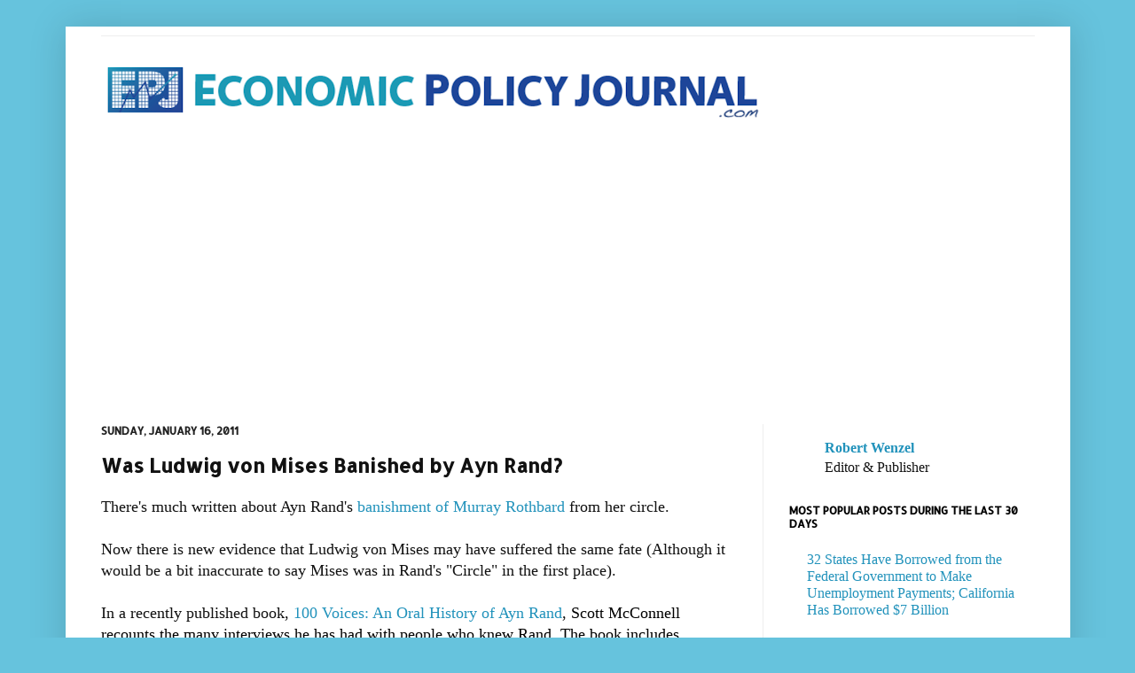

--- FILE ---
content_type: text/html; charset=UTF-8
request_url: https://www.economicpolicyjournal.com/b/stats?style=BLACK_TRANSPARENT&timeRange=ALL_TIME&token=APq4FmC0Y-xIrUJ2GS2Hs5dPDRHPgOm_09pxF9TOmikgVHPNH98YH6xHhQHACNqFC1QaKvv_qeSdVENewwkCS-vZNKGJGi5o7w
body_size: 46
content:
{"total":67501010,"sparklineOptions":{"backgroundColor":{"fillOpacity":0.1,"fill":"#000000"},"series":[{"areaOpacity":0.3,"color":"#202020"}]},"sparklineData":[[0,24],[1,34],[2,43],[3,38],[4,64],[5,100],[6,89],[7,59],[8,82],[9,34],[10,36],[11,26],[12,22],[13,25],[14,26],[15,23],[16,18],[17,16],[18,22],[19,30],[20,40],[21,43],[22,32],[23,30],[24,22],[25,38],[26,54],[27,35],[28,29],[29,86]],"nextTickMs":1826}

--- FILE ---
content_type: text/html; charset=utf-8
request_url: https://www.google.com/recaptcha/api2/aframe
body_size: 116
content:
<!DOCTYPE HTML><html><head><meta http-equiv="content-type" content="text/html; charset=UTF-8"></head><body><script nonce="aPg4ctDzd03Ko-o4ukxiUQ">/** Anti-fraud and anti-abuse applications only. See google.com/recaptcha */ try{var clients={'sodar':'https://pagead2.googlesyndication.com/pagead/sodar?'};window.addEventListener("message",function(a){try{if(a.source===window.parent){var b=JSON.parse(a.data);var c=clients[b['id']];if(c){var d=document.createElement('img');d.src=c+b['params']+'&rc='+(localStorage.getItem("rc::a")?sessionStorage.getItem("rc::b"):"");window.document.body.appendChild(d);sessionStorage.setItem("rc::e",parseInt(sessionStorage.getItem("rc::e")||0)+1);localStorage.setItem("rc::h",'1768678133878');}}}catch(b){}});window.parent.postMessage("_grecaptcha_ready", "*");}catch(b){}</script></body></html>